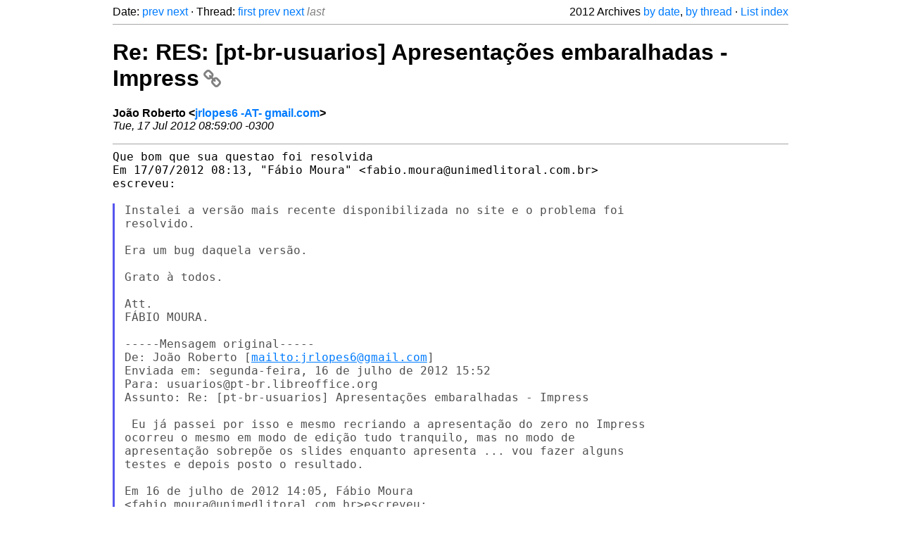

--- FILE ---
content_type: text/html
request_url: https://listarchives.libreoffice.org/pt-br/usuarios/2012/msg01144.html
body_size: 3410
content:
<!-- MHonArc v2.6.19+ -->
<!--X-Head-End-->
<!DOCTYPE html>
<html lang="en">
<head>
 <meta charset="UTF-8">
 <meta name="viewport" content="width=device-width, initial-scale=1.0">
 <title>Re: RES: [pt-br-usuarios] Apresentações embaralhadas - Impress &ndash; The Document Foundation Mailing List Archives</title>
 <link href="/mhonarc.css" rel="stylesheet">
 <link href="/css/font-awesome.min.css" rel="stylesheet">
 <link href="https://listarchives.tdf.io/i/ND7eFOsNOL1e2U93kdBUx7Au" rel="bookmark"/>
</head>
<body>
 <div class="container">
<!--X-Body-Begin-->
<!--X-User-Header-->
<!--X-User-Header-End-->
<!--X-TopPNI-->
 <div class="topnav">
  Date: <a class="button" href="msg01143.html" title="Subject: RES: [pt-br-usuarios] Apresentações embaralhadas - Impress&#10;From: Fábio Moura&#10;Date: Tue, 17 Jul 2012 08:13:36 -0300">prev</a> <a class="button" href="msg01145.html" title="Subject: Re: [pt-br-usuarios] Re: Texto tremido&#10;From: André Luis Mattedi Dias&#10;Date: Tue, 17 Jul 2012 09:03:20 -0300">next</a> &middot;
  Thread: <a class="button" href="msg01120.html" title="Subject: Re: [pt-br-usuarios] Apresentações embaralhadas - Impress&#10;From: Klaibson Ribeiro&#10;Date: Mon, 16 Jul 2012 09:38:15 -0300">first</a> <a class="button" href="msg01143.html" title="Subject: RES: [pt-br-usuarios] Apresentações embaralhadas - Impress&#10;From: Fábio Moura&#10;Date: Tue, 17 Jul 2012 08:13:36 -0300">prev</a> <a class="button" href="msg01137.html" title="Subject: [pt-br-usuarios] OT: Evento de pré-lançamento do @strogildo-EaD&#10;From: Lucas Filho&#10;Date: Mon, 16 Jul 2012 07:38:43 -0700 (PDT)">next</a> <span class="button inactive">last</span>
  <div class="topnav-right">
   2012 Archives <a href="mail4.html#01144">by date</a>,
   <a href="thrd4.html#01144">by thread</a> &middot;
   <a href="./..">List index</a>
  </div>
 </div>
 <hr>

<!--X-TopPNI-End-->
<!--X-MsgBody-->
<!--X-Subject-Header-Begin-->
 <h1><a href="https://listarchives.tdf.io/i/ND7eFOsNOL1e2U93kdBUx7Au" title="Permalink: Re: RES: [pt-br-usuarios] Apresentações embaralhadas - Impress" rel="bookmark" class="permalink">Re: RES: [pt-br-usuarios] Apresentações embaralhadas - Impress<i class="fa fa-link"></i></a></h1>
<!--X-Subject-Header-End-->
<!--X-Head-of-Message-->
<ul class="msgfields">
<li><!--From--> <b>João Roberto &lt;<a href="mailto:noreply@example.net?Subject=Re:%20RES:%20%5Bpt-br-usuarios%5D%20Apresenta%C3%A7%C3%B5es%20embaralhadas%20-%20Impress&In-Reply-To=CAJjr9x8TH%3Dg9banCcaf_ucWMmX0E0YODoQNHfm7%3DE98%2BRQk82g%40mail.gmail.com">jrlopes6 -AT- gmail.com</a>&gt;</b></li>
<li><!--Date--> <i>Tue, 17 Jul 2012 08:59:00 -0300</i></li>
</ul>
<!--X-Head-of-Message-End-->
<!--X-Head-Body-Sep-Begin-->
<hr>
<!--X-Head-Body-Sep-End-->
<!--X-Body-of-Message-->
<pre style="margin: 0em;">Que bom que sua questao foi resolvida
Em 17/07/2012 08:13, &quot;Fábio Moura&quot; &lt;fabio.moura@unimedlitoral.com.br&gt;
escreveu:

</pre><blockquote class="mhquote"><pre style="margin: 0em;">Instalei a versão mais recente disponibilizada no site e o problema foi
resolvido.

Era um bug daquela versão.

Grato à todos.

Att.
FÁBIO MOURA.

-----Mensagem original-----
De: João Roberto [<a  rel="nofollow" href="mailto:jrlopes6@gmail.com">mailto:jrlopes6@gmail.com</a>]
Enviada em: segunda-feira, 16 de julho de 2012 15:52
Para: usuarios@pt-br.libreoffice.org
Assunto: Re: [pt-br-usuarios] Apresentações embaralhadas - Impress

 Eu já passei por isso e mesmo recriando a apresentação do zero no Impress
ocorreu o mesmo em modo de edição tudo tranquilo, mas no modo de
apresentação sobrepõe os slides enquanto apresenta ... vou fazer alguns
testes e depois posto o resultado.

Em 16 de julho de 2012 14:05, Fábio Moura
&lt;fabio.moura@unimedlitoral.com.br&gt;escreveu:

</pre><blockquote class="mhquote"><pre style="margin: 0em;">Mais informações:

Quando se está no modo edição a apresentação criada na versão anterior
aparece normal na nova versão. O bug ocorre somente no modo apresentação.

Já tentei copiar o conteúdo de um arquivo para um novo arquivo, também
sem êxito.

Alguém já passou por isso?

Grato e no aguardo.

Att.
FÁBIO MOURA.

-----Mensagem original-----
De: Fábio Moura [<a  rel="nofollow" href="mailto:fabio.moura@unimedlitoral.com.br">mailto:fabio.moura@unimedlitoral.com.br</a>]
Enviada em: segunda-feira, 16 de julho de 2012 10:25
Para: usuarios@pt-br.libreoffice.org
Assunto: RES: [pt-br-usuarios] Apresentações embaralhadas - Impress

Migração realizada do BrOffice 3.0.1 para o LibreOffice 3.5.1.2 no
Windows Server 2003 x64.

Kalibson, a princípio não há nenhuma extensão instalada no BROffice
relacionado a isso.

Obrigado.

Att.
FÁBIO MORUA.

-----Mensagem original-----
De: Klaibson Ribeiro [<a  rel="nofollow" href="mailto:klaibson@gmail.com">mailto:klaibson@gmail.com</a>] Enviada em:
segunda-feira,
16 de julho de 2012 09:38
Para: usuarios@pt-br.libreoffice.org
Assunto: Re: [pt-br-usuarios] Apresentações embaralhadas - Impress

Bom Dia Fábio.

Nos diga qual versão do LibreOffice você está utilizando em suas
</pre></blockquote><pre style="margin: 0em;">máquinas?
</pre><blockquote class="mhquote"><pre style="margin: 0em;">

Será que você não estava usando algum plugin no BrOffice.Org que
esqueceu de instalar no LibreOffice?

Um abraço.



2012/7/16 Fábio Moura &lt;fabio.moura@unimedlitoral.com.br&gt;

</pre><blockquote class="mhquote"><pre style="margin: 0em;">Em tempo: os arquivos criados no BROffice quando são abertos no
Libre apresentam a mensagem de &quot;erro inesperado&quot;, informando que os
arquivos foram salvos agora e que na próxima abertura a recuperação
do mesmo será iniciada.

Depois disso, ocorre o bug apresentado abaixo.

Obrigado.

Att.
FÁBIO MOURA.

-----Mensagem original-----
De: Fábio Moura [<a  rel="nofollow" href="mailto:fabio.moura@unimedlitoral.com.br">mailto:fabio.moura@unimedlitoral.com.br</a>]
Enviada em: segunda-feira, 16 de julho de 2012 09:10
Para: usuarios@pt-br.libreoffice.org
Assunto: [pt-br-usuarios] Apresentações embaralhadas - Impress

Srs(as), bom dia.



Observamos que após a migração do BROffice para o LibreOffice,
apresentações com extensões ppt e odp no modo apresentação estão
embaralhando e não mostrando figuras, dando a impressão que todos os
slides estão snedo mostrados em um só, de maneira sobreposta.



Não sei se aceita anexo aqui, mas vou inserir.



Se tiverem alguma sugestão, agradeço desde já.

Att.

Fábio Moura
Administrador de Redes - TI
Unimed Litoral / Itajaí-SC
Fone: (47)3341-4428 ramal 6990
Web: <a  rel="nofollow" href="http://www.unimedlitoral.com.br">http://www.unimedlitoral.com.br</a>
&lt;<a  rel="nofollow" href="http://www.unimedlitoral.com.br/">http://www.unimedlitoral.com.br/</a>&gt;




--
Você está recebendo e-mails da lista usuarios@pt-br.libreoffice.org
# Informações sobre os comandos disponíveis (em inglês):
  mande e-mail vazio para usuarios+help@pt-br.libreoffice.org
# Cancelar sua assinatura: mande e-mail vazio para:
  usuarios+unsubscribe@pt-br.libreoffice.org
# Arquivo de mensagens:
<a  rel="nofollow" href="http://listarchives.libreoffice.org/pt-br/usuarios/">http://listarchives.libreoffice.org/pt-br/usuarios/</a>



--
Você está recebendo e-mails da lista usuarios@pt-br.libreoffice.org
# Informações sobre os comandos disponíveis (em inglês):
  mande e-mail vazio para usuarios+help@pt-br.libreoffice.org
# Cancelar sua assinatura: mande e-mail vazio para:
  usuarios+unsubscribe@pt-br.libreoffice.org
# Arquivo de mensagens:
<a  rel="nofollow" href="http://listarchives.libreoffice.org/pt-br/usuarios/">http://listarchives.libreoffice.org/pt-br/usuarios/</a>


</pre></blockquote><pre style="margin: 0em;">


--
Klaibson Ribeiro
Dicas de LibreOffice -
www.libreofficeparaleigos.com&lt;<a  rel="nofollow" href="http://www.livreoffice.ws">http://www.livreoffice.ws</a>&gt;
Tips on LibreOffice - www.libreofficefordummies.com

--
Você está recebendo e-mails da lista usuarios@pt-br.libreoffice.org #
Informações sobre os comandos disponíveis (em inglês):
  mande e-mail vazio para usuarios+help@pt-br.libreoffice.org
# Cancelar sua assinatura: mande e-mail vazio para:
  usuarios+unsubscribe@pt-br.libreoffice.org
# Arquivo de mensagens:
<a  rel="nofollow" href="http://listarchives.libreoffice.org/pt-br/usuarios/">http://listarchives.libreoffice.org/pt-br/usuarios/</a>



--
Você está recebendo e-mails da lista usuarios@pt-br.libreoffice.org #
Informações sobre os comandos disponíveis (em inglês):
  mande e-mail vazio para usuarios+help@pt-br.libreoffice.org
# Cancelar sua assinatura: mande e-mail vazio para:
  usuarios+unsubscribe@pt-br.libreoffice.org
# Arquivo de mensagens:
<a  rel="nofollow" href="http://listarchives.libreoffice.org/pt-br/usuarios/">http://listarchives.libreoffice.org/pt-br/usuarios/</a>



--
Você está recebendo e-mails da lista usuarios@pt-br.libreoffice.org #
Informações sobre os comandos disponíveis (em inglês):
  mande e-mail vazio para usuarios+help@pt-br.libreoffice.org
# Cancelar sua assinatura: mande e-mail vazio para:
  usuarios+unsubscribe@pt-br.libreoffice.org
# Arquivo de mensagens:
<a  rel="nofollow" href="http://listarchives.libreoffice.org/pt-br/usuarios/">http://listarchives.libreoffice.org/pt-br/usuarios/</a>


</pre></blockquote><pre style="margin: 0em;">


--
*João Roberto*
*
(19) 9707-6528
*

--
Você está recebendo e-mails da lista usuarios@pt-br.libreoffice.org #
Informações sobre os comandos disponíveis (em inglês):
  mande e-mail vazio para usuarios+help@pt-br.libreoffice.org
# Cancelar sua assinatura: mande e-mail vazio para:
  usuarios+unsubscribe@pt-br.libreoffice.org
# Arquivo de mensagens:
<a  rel="nofollow" href="http://listarchives.libreoffice.org/pt-br/usuarios/">http://listarchives.libreoffice.org/pt-br/usuarios/</a>



--
Você está recebendo e-mails da lista usuarios@pt-br.libreoffice.org
# Informações sobre os comandos disponíveis (em inglês):
  mande e-mail vazio para usuarios+help@pt-br.libreoffice.org
# Cancelar sua assinatura: mande e-mail vazio para:
  usuarios+unsubscribe@pt-br.libreoffice.org
# Arquivo de mensagens:
<a  rel="nofollow" href="http://listarchives.libreoffice.org/pt-br/usuarios/">http://listarchives.libreoffice.org/pt-br/usuarios/</a>


</pre></blockquote><pre style="margin: 0em;">

-- 
Você está recebendo e-mails da lista usuarios@pt-br.libreoffice.org
# Informações sobre os comandos disponíveis (em inglês):
  mande e-mail vazio para usuarios+help@pt-br.libreoffice.org
# Cancelar sua assinatura: mande e-mail vazio para:
  usuarios+unsubscribe@pt-br.libreoffice.org
# Arquivo de mensagens: <a  rel="nofollow" href="http://listarchives.libreoffice.org/pt-br/usuarios/">http://listarchives.libreoffice.org/pt-br/usuarios/</a>
</pre>
<!--X-Body-of-Message-End-->
<!--X-MsgBody-End-->
<!--X-Follow-Ups-->
<hr>
<h3 class="tslice">Context</h3>
<ul class="tslice">
  <li><a id="01120" href="msg01120.html" title="Subject: Re: [pt-br-usuarios] Apresentações embaralhadas - Impress&#10;From: Klaibson Ribeiro&#10;Date: Mon, 16 Jul 2012 09:38:15 -0300">Re: [pt-br-usuarios] Apresentações embaralhadas - Impress</a> &middot; <em>Klaibson Ribeiro</em>
<ul>
  <li><a id="01132" href="msg01132.html" title="Subject: RES: [pt-br-usuarios] Apresentações embaralhadas - Impress&#10;From: Fábio Moura&#10;Date: Mon, 16 Jul 2012 10:24:40 -0300">RES: [pt-br-usuarios] Apresentações embaralhadas - Impress</a> &middot; <em>Fábio Moura</em>
<ul>
  <li><a id="01138" href="msg01138.html" title="Subject: RES: [pt-br-usuarios] Apresentações embaralhadas - Impress&#10;From: Fábio Moura&#10;Date: Mon, 16 Jul 2012 14:05:23 -0300">RES: [pt-br-usuarios] Apresentações embaralhadas - Impress</a> &middot; <em>Fábio Moura</em>
</li>
</ul>
</li>
  <li><span class="tli-info">(message not available)</span>
<ul>
  <li><a id="01139" href="msg01139.html" title="Subject: Re: [pt-br-usuarios] Apresentações embaralhadas - Impress&#10;From: João Roberto&#10;Date: Mon, 16 Jul 2012 15:52:26 -0300">Re: [pt-br-usuarios] Apresentações embaralhadas - Impress</a> &middot; <em>João Roberto</em>
<ul>
  <li><a id="01143" href="msg01143.html" title="Subject: RES: [pt-br-usuarios] Apresentações embaralhadas - Impress&#10;From: Fábio Moura&#10;Date: Tue, 17 Jul 2012 08:13:36 -0300">RES: [pt-br-usuarios] Apresentações embaralhadas - Impress</a> &middot; <em>Fábio Moura</em>
</li>
  <li><span class="tli-info">(message not available)</span>
<ul>
<li><strong>Re: RES: [pt-br-usuarios] Apresentações embaralhadas - Impress</strong> &middot; <em>João Roberto</em>
</ul>
</li>
</li>
</ul>
</ul>
</li>
</li>
</ul>
</li>
</ul>

<!--X-Follow-Ups-End-->
<!--X-References-->
<!--X-References-End-->
<!--X-BotPNI-->
<!-- -->

<!--X-BotPNI-End-->
<!--X-User-Footer-->
<!--X-User-Footer-End-->
   <hr>
 <div class="imprint">
  <a href="https://www.documentfoundation.org/privacy">Privacy Policy</a> |
  <a href="https://www.documentfoundation.org/imprint">Impressum (Legal Info)</a> |
  <em>Copyright information</em>: Unless otherwise specified, all text and images
  on this website are licensed under the
  <a rel="license" href="https://creativecommons.org/licenses/by-sa/3.0/">Creative Commons Attribution-Share Alike 3.0 License</a>.
  This does not include the source code of LibreOffice, which is
  licensed under the Mozilla Public License (<a href="https://www.libreoffice.org/download/license/">MPLv2</a>).
  &quot;LibreOffice&quot; and &quot;The Document Foundation&quot; are
  registered trademarks of their corresponding registered owners or are
  in actual use as trademarks in one or more countries. Their respective
  logos and icons are also subject to international copyright laws. Use
  thereof is explained in our <a href="https://wiki.documentfoundation.org/TradeMark_Policy">trademark policy</a>.
 </div>

 </div>
</body>
</html>
